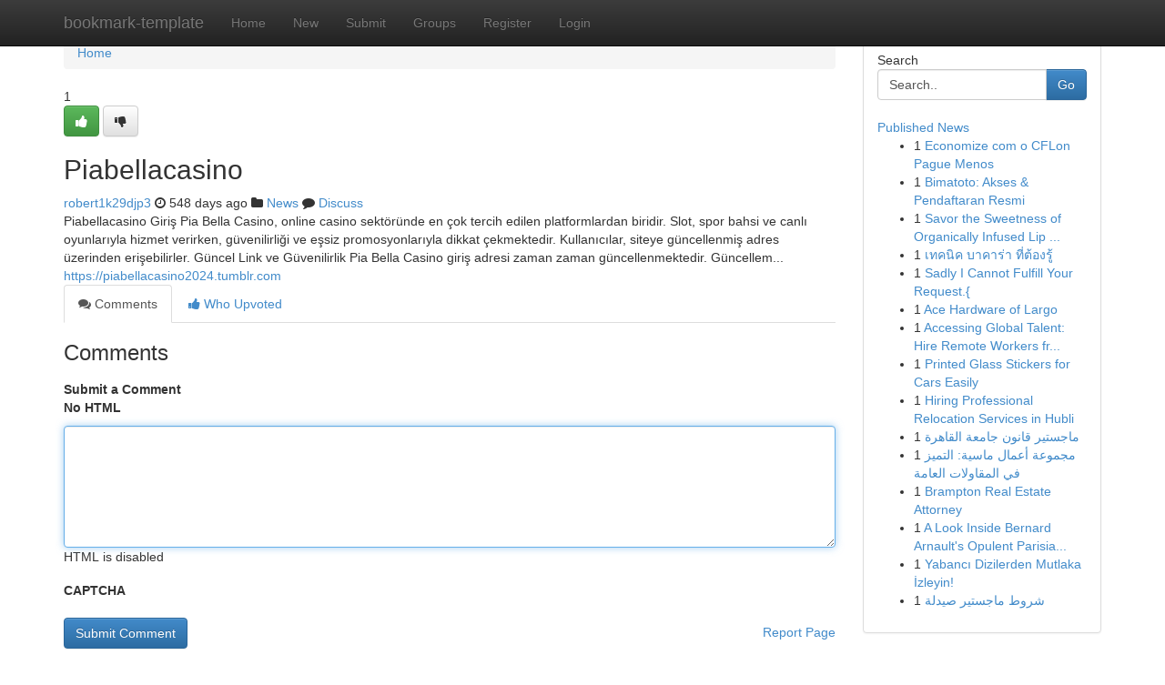

--- FILE ---
content_type: text/html; charset=UTF-8
request_url: https://bookmark-template.com/story19899106/piabellacasino
body_size: 5132
content:
<!DOCTYPE html>
<html class="no-js" dir="ltr" xmlns="http://www.w3.org/1999/xhtml" xml:lang="en" lang="en"><head>

<meta http-equiv="Pragma" content="no-cache" />
<meta http-equiv="expires" content="0" />
<meta http-equiv="Content-Type" content="text/html; charset=UTF-8" />	
<title>Piabellacasino</title>
<link rel="alternate" type="application/rss+xml" title="bookmark-template.com &raquo; Feeds 1" href="/rssfeeds.php?p=1" />
<link rel="alternate" type="application/rss+xml" title="bookmark-template.com &raquo; Feeds 2" href="/rssfeeds.php?p=2" />
<link rel="alternate" type="application/rss+xml" title="bookmark-template.com &raquo; Feeds 3" href="/rssfeeds.php?p=3" />
<link rel="alternate" type="application/rss+xml" title="bookmark-template.com &raquo; Feeds 4" href="/rssfeeds.php?p=4" />
<link rel="alternate" type="application/rss+xml" title="bookmark-template.com &raquo; Feeds 5" href="/rssfeeds.php?p=5" />
<link rel="alternate" type="application/rss+xml" title="bookmark-template.com &raquo; Feeds 6" href="/rssfeeds.php?p=6" />
<link rel="alternate" type="application/rss+xml" title="bookmark-template.com &raquo; Feeds 7" href="/rssfeeds.php?p=7" />
<link rel="alternate" type="application/rss+xml" title="bookmark-template.com &raquo; Feeds 8" href="/rssfeeds.php?p=8" />
<link rel="alternate" type="application/rss+xml" title="bookmark-template.com &raquo; Feeds 9" href="/rssfeeds.php?p=9" />
<link rel="alternate" type="application/rss+xml" title="bookmark-template.com &raquo; Feeds 10" href="/rssfeeds.php?p=10" />
<meta name="google-site-verification" content="m5VOPfs2gQQcZXCcEfUKlnQfx72o45pLcOl4sIFzzMQ" /><meta name="Language" content="en-us" />
<meta name="viewport" content="width=device-width, initial-scale=1.0">
<meta name="generator" content="Kliqqi" />

          <link rel="stylesheet" type="text/css" href="//netdna.bootstrapcdn.com/bootstrap/3.2.0/css/bootstrap.min.css">
             <link rel="stylesheet" type="text/css" href="https://cdnjs.cloudflare.com/ajax/libs/twitter-bootstrap/3.2.0/css/bootstrap-theme.css">
                <link rel="stylesheet" type="text/css" href="https://cdnjs.cloudflare.com/ajax/libs/font-awesome/4.1.0/css/font-awesome.min.css">
<link rel="stylesheet" type="text/css" href="/templates/bootstrap/css/style.css" media="screen" />

                         <script type="text/javascript" src="https://cdnjs.cloudflare.com/ajax/libs/modernizr/2.6.1/modernizr.min.js"></script>
<script type="text/javascript" src="https://cdnjs.cloudflare.com/ajax/libs/jquery/1.7.2/jquery.min.js"></script>
<style></style>
<link rel="alternate" type="application/rss+xml" title="RSS 2.0" href="/rss"/>
<link rel="icon" href="/favicon.ico" type="image/x-icon"/>
</head>

<body dir="ltr">

<header role="banner" class="navbar navbar-inverse navbar-fixed-top custom_header">
<div class="container">
<div class="navbar-header">
<button data-target=".bs-navbar-collapse" data-toggle="collapse" type="button" class="navbar-toggle">
    <span class="sr-only">Toggle navigation</span>
    <span class="fa fa-ellipsis-v" style="color:white"></span>
</button>
<a class="navbar-brand" href="/">bookmark-template</a>	
</div>
<span style="display: none;"><a href="/forum">forum</a></span>
<nav role="navigation" class="collapse navbar-collapse bs-navbar-collapse">
<ul class="nav navbar-nav">
<li ><a href="/">Home</a></li>
<li ><a href="/new">New</a></li>
<li ><a href="/submit">Submit</a></li>
                    
<li ><a href="/groups"><span>Groups</span></a></li>
<li ><a href="/register"><span>Register</span></a></li>
<li ><a data-toggle="modal" href="#loginModal">Login</a></li>
</ul>
	

</nav>
</div>
</header>
<!-- START CATEGORIES -->
<div class="subnav" id="categories">
<div class="container">
<ul class="nav nav-pills"><li class="category_item"><a  href="/">Home</a></li></ul>
</div>
</div>
<!-- END CATEGORIES -->
	
<div class="container">
	<section id="maincontent"><div class="row"><div class="col-md-9">

<ul class="breadcrumb">
	<li><a href="/">Home</a></li>
</ul>

<div itemscope itemtype="http://schema.org/Article" class="stories" id="xnews-19899106" >


<div class="story_data">
<div class="votebox votebox-published">

<div itemprop="aggregateRating" itemscope itemtype="http://schema.org/AggregateRating" class="vote">
	<div itemprop="ratingCount" class="votenumber">1</div>
<div id="xvote-3" class="votebutton">
<!-- Already Voted -->
<a class="btn btn-default btn-success linkVote_3" href="/login" title=""><i class="fa fa-white fa-thumbs-up"></i></a>
<!-- Bury It -->
<a class="btn btn-default linkVote_3" href="/login"  title="" ><i class="fa fa-thumbs-down"></i></a>


</div>
</div>
</div>
<div class="title" id="title-3">
<span itemprop="name">

<h2 id="list_title"><span>Piabellacasino</span></h2></span>	
<span class="subtext">

<span itemprop="author" itemscope itemtype="http://schema.org/Person">
<span itemprop="name">
<a href="/user/robert1k29djp3" rel="nofollow">robert1k29djp3</a> 
</span></span>
<i class="fa fa-clock-o"></i>
<span itemprop="datePublished">  548 days ago</span>

<script>
$(document).ready(function(){
    $("#list_title span").click(function(){
		window.open($("#siteurl").attr('href'), '', '');
    });
});
</script>

<i class="fa fa-folder"></i> 
<a href="/groups">News</a>

<span id="ls_comments_url-3">
	<i class="fa fa-comment"></i> <span id="linksummaryDiscuss"><a href="#discuss" class="comments">Discuss</a>&nbsp;</span>
</span> 





</div>
</div>
<span itemprop="articleBody">
<div class="storycontent">
	
<div class="news-body-text" id="ls_contents-3" dir="ltr">
Piabellacasino Giriş Pia Bella Casino, online casino sekt&ouml;r&uuml;nde en &ccedil;ok tercih edilen platformlardan biridir. Slot, spor bahsi ve canlı oyunlarıyla hizmet verirken, g&uuml;venilirliği ve eşsiz promosyonlarıyla dikkat &ccedil;ekmektedir. Kullanıcılar, siteye g&uuml;ncellenmiş adres &uuml;zerinden erişebilirler. G&uuml;ncel Link ve G&uuml;venilirlik Pia Bella Casino giriş adresi zaman zaman g&uuml;ncellenmektedir. G&uuml;ncellem... <a id="siteurl" target="_blank" href="https://piabellacasino2024.tumblr.com">https://piabellacasino2024.tumblr.com</a><div class="clearboth"></div> 
</div>
</div><!-- /.storycontent -->
</span>
</div>

<ul class="nav nav-tabs" id="storytabs">
	<li class="active"><a data-toggle="tab" href="#comments"><i class="fa fa-comments"></i> Comments</a></li>
	<li><a data-toggle="tab" href="#who_voted"><i class="fa fa-thumbs-up"></i> Who Upvoted</a></li>
</ul>


<div id="tabbed" class="tab-content">

<div class="tab-pane fade active in" id="comments" >
<h3>Comments</h3>
<a name="comments" href="#comments"></a>
<ol class="media-list comment-list">

<a name="discuss"></a>
<form action="" method="post" id="thisform" name="mycomment_form">
<div class="form-horizontal">
<fieldset>
<div class="control-group">
<label for="fileInput" class="control-label">Submit a Comment</label>
<div class="controls">

<p class="help-inline"><strong>No HTML  </strong></p>
<textarea autofocus name="comment_content" id="comment_content" class="form-control comment-form" rows="6" /></textarea>
<p class="help-inline">HTML is disabled</p>
</div>
</div>


<script>
var ACPuzzleOptions = {
   theme :  "white",
   lang :  "en"
};
</script>

<div class="control-group">
	<label for="input01" class="control-label">CAPTCHA</label>
	<div class="controls">
	<div id="solvemedia_display">
	<script type="text/javascript" src="https://api.solvemedia.com/papi/challenge.script?k=1G9ho6tcbpytfUxJ0SlrSNt0MjjOB0l2"></script>

	<noscript>
	<iframe src="http://api.solvemedia.com/papi/challenge.noscript?k=1G9ho6tcbpytfUxJ0SlrSNt0MjjOB0l2" height="300" width="500" frameborder="0"></iframe><br/>
	<textarea name="adcopy_challenge" rows="3" cols="40"></textarea>
	<input type="hidden" name="adcopy_response" value="manual_challenge"/>
	</noscript>	
</div>
<br />
</div>
</div>

<div class="form-actions">
	<input type="hidden" name="process" value="newcomment" />
	<input type="hidden" name="randkey" value="75578554" />
	<input type="hidden" name="link_id" value="3" />
	<input type="hidden" name="user_id" value="2" />
	<input type="hidden" name="parrent_comment_id" value="0" />
	<input type="submit" name="submit" value="Submit Comment" class="btn btn-primary" />
	<a href="https://remove.backlinks.live" target="_blank" style="float:right; line-height: 32px;">Report Page</a>
</div>
</fieldset>
</div>
</form>
</ol>
</div>
	
<div class="tab-pane fade" id="who_voted">
<h3>Who Upvoted this Story</h3>
<div class="whovotedwrapper whoupvoted">
<ul>
<li>
<a href="/user/robert1k29djp3" rel="nofollow" title="robert1k29djp3" class="avatar-tooltip"><img src="/avatars/Avatar_100.png" alt="" align="top" title="" /></a>
</li>
</ul>
</div>
</div>
</div>
<!-- END CENTER CONTENT -->


</div>

<!-- START RIGHT COLUMN -->
<div class="col-md-3">
<div class="panel panel-default">
<div id="rightcol" class="panel-body">
<!-- START FIRST SIDEBAR -->

<!-- START SEARCH BOX -->
<script type="text/javascript">var some_search='Search..';</script>
<div class="search">
<div class="headline">
<div class="sectiontitle">Search</div>
</div>

<form action="/search" method="get" name="thisform-search" class="form-inline search-form" role="form" id="thisform-search" >

<div class="input-group">

<input type="text" class="form-control" tabindex="20" name="search" id="searchsite" value="Search.." onfocus="if(this.value == some_search) {this.value = '';}" onblur="if (this.value == '') {this.value = some_search;}"/>

<span class="input-group-btn">
<button type="submit" tabindex="21" class="btn btn-primary custom_nav_search_button" />Go</button>
</span>
</div>
</form>

<div style="clear:both;"></div>
<br />
</div>
<!-- END SEARCH BOX -->

<!-- START ABOUT BOX -->

	


<div class="headline">
<div class="sectiontitle"><a href="/">Published News</a></div>
</div>
<div class="boxcontent">
<ul class="sidebar-stories">

<li>
<span class="sidebar-vote-number">1</span>	<span class="sidebar-article"><a href="https://bookmark-template.com/story27330307/economize-com-o-cflon-pague-menos" class="sidebar-title">Economize com o CFLon Pague Menos</a></span>
</li>
<li>
<span class="sidebar-vote-number">1</span>	<span class="sidebar-article"><a href="https://bookmark-template.com/story27330306/bimatoto-akses-pendaftaran-resmi" class="sidebar-title">Bimatoto: Akses &amp; Pendaftaran Resmi</a></span>
</li>
<li>
<span class="sidebar-vote-number">1</span>	<span class="sidebar-article"><a href="https://bookmark-template.com/story27330305/savor-the-sweetness-of-organically-infused-lip-care" class="sidebar-title">Savor the Sweetness of Organically Infused Lip ...</a></span>
</li>
<li>
<span class="sidebar-vote-number">1</span>	<span class="sidebar-article"><a href="https://bookmark-template.com/story27330304/เทคน-ค-บาคาร-า-ท-ต-องร" class="sidebar-title">เทคนิค บาคาร่า ที่ต้องรู้ </a></span>
</li>
<li>
<span class="sidebar-vote-number">1</span>	<span class="sidebar-article"><a href="https://bookmark-template.com/story27330303/sadly-i-cannot-fulfill-your-request" class="sidebar-title">Sadly I Cannot Fulfill Your Request.{ </a></span>
</li>
<li>
<span class="sidebar-vote-number">1</span>	<span class="sidebar-article"><a href="https://bookmark-template.com/story27330302/ace-hardware-of-largo" class="sidebar-title">Ace Hardware of Largo</a></span>
</li>
<li>
<span class="sidebar-vote-number">1</span>	<span class="sidebar-article"><a href="https://bookmark-template.com/story27330301/accessing-global-talent-hire-remote-workers-from-india" class="sidebar-title">Accessing Global Talent: Hire Remote Workers fr...</a></span>
</li>
<li>
<span class="sidebar-vote-number">1</span>	<span class="sidebar-article"><a href="https://bookmark-template.com/story27330300/printed-glass-stickers-for-cars-easily" class="sidebar-title">Printed Glass Stickers for Cars Easily</a></span>
</li>
<li>
<span class="sidebar-vote-number">1</span>	<span class="sidebar-article"><a href="https://bookmark-template.com/story27330299/hiring-professional-relocation-services-in-hubli" class="sidebar-title">Hiring Professional Relocation Services in Hubli</a></span>
</li>
<li>
<span class="sidebar-vote-number">1</span>	<span class="sidebar-article"><a href="https://bookmark-template.com/story27330298/ماجستير-قانون-جامعة-القاهرة" class="sidebar-title">ماجستير قانون جامعة القاهرة</a></span>
</li>
<li>
<span class="sidebar-vote-number">1</span>	<span class="sidebar-article"><a href="https://bookmark-template.com/story27330297/مجموعة-أعمال-ماسية-التميز-في-المقاولات-العامة" class="sidebar-title">مجموعة أعمال ماسية:  التميز في المقاولات العامة </a></span>
</li>
<li>
<span class="sidebar-vote-number">1</span>	<span class="sidebar-article"><a href="https://bookmark-template.com/story27330296/brampton-real-estate-attorney" class="sidebar-title">Brampton Real Estate Attorney </a></span>
</li>
<li>
<span class="sidebar-vote-number">1</span>	<span class="sidebar-article"><a href="https://bookmark-template.com/story27330295/a-look-inside-bernard-arnault-s-opulent-parisian-home" class="sidebar-title">A Look Inside Bernard Arnault&#039;s Opulent Parisia...</a></span>
</li>
<li>
<span class="sidebar-vote-number">1</span>	<span class="sidebar-article"><a href="https://bookmark-template.com/story27330294/yabancı-dizilerden-mutlaka-İzleyin" class="sidebar-title">Yabancı Dizilerden Mutlaka İzleyin!</a></span>
</li>
<li>
<span class="sidebar-vote-number">1</span>	<span class="sidebar-article"><a href="https://bookmark-template.com/story27330293/شروط-ماجستير-صيدلة" class="sidebar-title">شروط ماجستير صيدلة</a></span>
</li>

</ul>
</div>

<!-- END SECOND SIDEBAR -->
</div>
</div>
</div>
<!-- END RIGHT COLUMN -->
</div></section>
<hr>

<!--googleoff: all-->
<footer class="footer">
<div id="footer">
<span class="subtext"> Copyright &copy; 2026 | <a href="/search">Advanced Search</a> 
| <a href="/">Live</a>
| <a href="/">Tag Cloud</a>
| <a href="/">Top Users</a>
| Made with <a href="#" rel="nofollow" target="_blank">Kliqqi CMS</a> 
| <a href="/rssfeeds.php?p=1">All RSS Feeds</a> 
</span>
</div>
</footer>
<!--googleon: all-->


</div>
	
<!-- START UP/DOWN VOTING JAVASCRIPT -->
	
<script>
var my_base_url='http://bookmark-template.com';
var my_kliqqi_base='';
var anonymous_vote = false;
var Voting_Method = '1';
var KLIQQI_Visual_Vote_Cast = "Voted";
var KLIQQI_Visual_Vote_Report = "Buried";
var KLIQQI_Visual_Vote_For_It = "Vote";
var KLIQQI_Visual_Comment_ThankYou_Rating = "Thank you for rating this comment.";


</script>
<!-- END UP/DOWN VOTING JAVASCRIPT -->


<script type="text/javascript" src="https://cdnjs.cloudflare.com/ajax/libs/jqueryui/1.8.23/jquery-ui.min.js"></script>
<link href="https://cdnjs.cloudflare.com/ajax/libs/jqueryui/1.8.23/themes/base/jquery-ui.css" media="all" rel="stylesheet" type="text/css" />




             <script type="text/javascript" src="https://cdnjs.cloudflare.com/ajax/libs/twitter-bootstrap/3.2.0/js/bootstrap.min.js"></script>

<!-- Login Modal -->
<div class="modal fade" id="loginModal" tabindex="-1" role="dialog">
<div class="modal-dialog">
<div class="modal-content">
<div class="modal-header">
<button type="button" class="close" data-dismiss="modal" aria-hidden="true">&times;</button>
<h4 class="modal-title">Login</h4>
</div>
<div class="modal-body">
<div class="control-group">
<form id="signin" action="/login?return=/story19899106/piabellacasino" method="post">

<div style="login_modal_username">
	<label for="username">Username/Email</label><input id="username" name="username" class="form-control" value="" title="username" tabindex="1" type="text">
</div>
<div class="login_modal_password">
	<label for="password">Password</label><input id="password" name="password" class="form-control" value="" title="password" tabindex="2" type="password">
</div>
<div class="login_modal_remember">
<div class="login_modal_remember_checkbox">
	<input id="remember" style="float:left;margin-right:5px;" name="persistent" value="1" tabindex="3" type="checkbox">
</div>
<div class="login_modal_remember_label">
	<label for="remember" style="">Remember</label>
</div>
<div style="clear:both;"></div>
</div>
<div class="login_modal_login">
	<input type="hidden" name="processlogin" value="1"/>
	<input type="hidden" name="return" value=""/>
	<input class="btn btn-primary col-md-12" id="signin_submit" value="Sign In" tabindex="4" type="submit">
</div>
    
<hr class="soften" id="login_modal_spacer" />
	<div class="login_modal_forgot"><a class="btn btn-default col-md-12" id="forgot_password_link" href="/login">Forgotten Password?</a></div>
	<div class="clearboth"></div>
</form>
</div>
</div>
</div>
</div>
</div>

<script>$('.avatar-tooltip').tooltip()</script>
<script defer src="https://static.cloudflareinsights.com/beacon.min.js/vcd15cbe7772f49c399c6a5babf22c1241717689176015" integrity="sha512-ZpsOmlRQV6y907TI0dKBHq9Md29nnaEIPlkf84rnaERnq6zvWvPUqr2ft8M1aS28oN72PdrCzSjY4U6VaAw1EQ==" data-cf-beacon='{"version":"2024.11.0","token":"29dd8f41a04a4a7f90aa979b76329b52","r":1,"server_timing":{"name":{"cfCacheStatus":true,"cfEdge":true,"cfExtPri":true,"cfL4":true,"cfOrigin":true,"cfSpeedBrain":true},"location_startswith":null}}' crossorigin="anonymous"></script>
</body>
</html>
